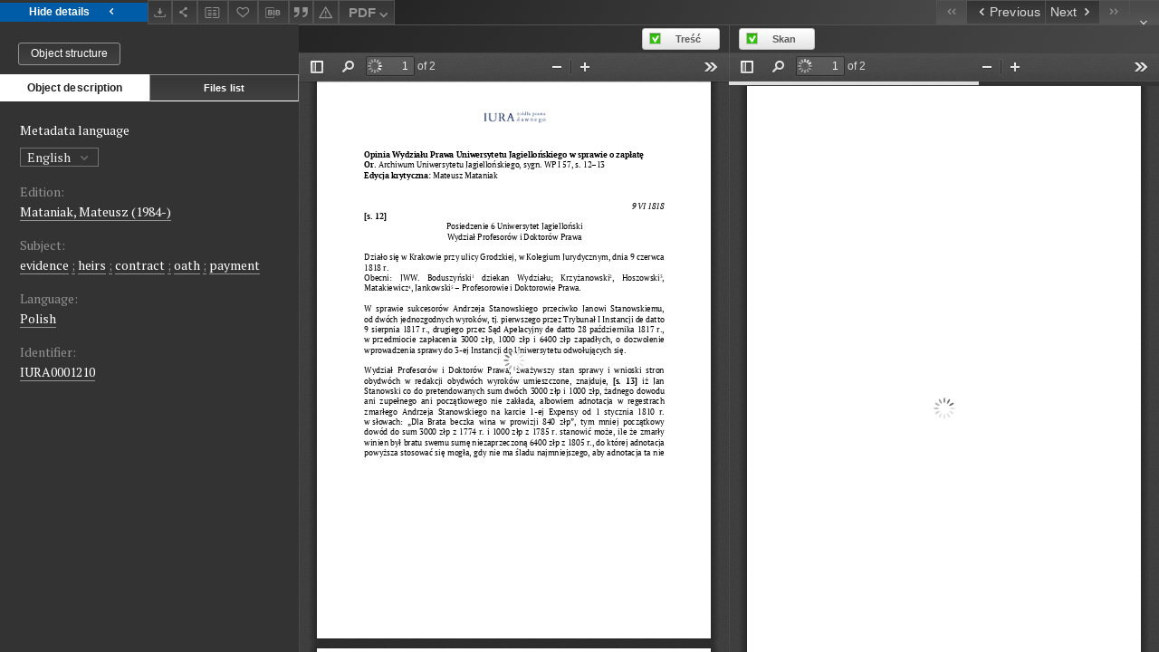

--- FILE ---
content_type: text/xml;charset=utf-8
request_url: https://iura.uj.edu.pl/dlibra/oai-pmh-repository.xml?verb=GetRecord&metadataPrefix=mets&identifier=oai:iura.uj.edu.pl:567
body_size: 6919
content:
<?xml version="1.0" encoding="UTF-8"?>
<?xml-stylesheet type="text/xsl" href="https://iura.uj.edu.pl/style/common/xsl/oai-style.xsl"?>
<OAI-PMH xmlns="http://www.openarchives.org/OAI/2.0/" 
         xmlns:xsi="http://www.w3.org/2001/XMLSchema-instance"
         xsi:schemaLocation="http://www.openarchives.org/OAI/2.0/
         http://www.openarchives.org/OAI/2.0/OAI-PMH.xsd">
	<responseDate>2026-01-19T20:38:00Z</responseDate>
	<request identifier="oai:iura.uj.edu.pl:567" metadataPrefix="mets" verb="GetRecord">
	https://iura.uj.edu.pl/oai-pmh-repository.xml</request>
	<GetRecord>
	
  <record>
	<header>
		<identifier>oai:iura.uj.edu.pl:567</identifier>
	    <datestamp>2023-04-20T13:31:20Z</datestamp>
		  <setSpec>dLibraDigitalLibrary:CIPMAE</setSpec> 	      <setSpec>dLibraDigitalLibrary</setSpec> 	      <setSpec>dLibraDigitalLibrary:RPKrak</setSpec> 	    </header>
		<metadata>
	<mets LABEL="Opinia Wydziału Prawa Uniwersytetu Jagiellońskiego w sprawie o zapłatę z 9 VI 1818" xmlns="http://www.loc.gov/METS/" xmlns:xlink="http://www.w3.org/1999/xlink" xmlns:xsi="http://www.w3.org/2001/XMLSchema-instance" xsi:schemaLocation="http://www.loc.gov/METS/ http://www.loc.gov/standards/mets/mets.xsd">
 <dmdSec ID="dmd0">
  <mdWrap MIMETYPE="text/xml" MDTYPE="OTHER" OTHERMDTYPE="dlibra_avs" LABEL="Local Metadata">
   <xmlData><dlibra_avs:metadataDescription xmlns:dlibra_avs="https://iura.uj.edu.pl/" xmlns:xsi="http://www.w3.org/2001/XMLSchema-instance" xsi:schemaLocation="https://iura.uj.edu.pl/ https://iura.uj.edu.pl/dlibra/attribute-schema.xsd">
<dlibra_avs:PublicAccess><![CDATA[true]]></dlibra_avs:PublicAccess>
<dlibra_avs:Title>
<value xml:lang="pl"><![CDATA[Opinia Wydziału Prawa Uniwersytetu Jagiellońskiego w sprawie o zapłatę z 9 VI 1818]]></value>
<dlibra_avs:Alternative xml:lang="pl"><![CDATA[Prawo Wolnego Miasta Krakowa]]></dlibra_avs:Alternative>
<dlibra_avs:GroupTitle xml:lang="pl"><![CDATA[Opinie Wydziału Prawa Uniwersytetu Jagiellońskiego]]></dlibra_avs:GroupTitle>
</dlibra_avs:Title>
<dlibra_avs:Creator><![CDATA[Wydział Profesorów i Doktorow Prawa]]></dlibra_avs:Creator>
<dlibra_avs:Contributor>
<dlibra_avs:Criticaledition><![CDATA[Mataniak, Mateusz (1984-)]]></dlibra_avs:Criticaledition>
</dlibra_avs:Contributor>
<dlibra_avs:Subject>
<value xml:lang="en"><![CDATA[evidence]]></value>
<value xml:lang="en"><![CDATA[heirs]]></value>
<value xml:lang="en"><![CDATA[contract]]></value>
<value xml:lang="en"><![CDATA[oath]]></value>
<value xml:lang="en"><![CDATA[payment]]></value>
<value xml:lang="pl"><![CDATA[dowód]]></value>
<value xml:lang="pl"><![CDATA[spadkobierca]]></value>
<value xml:lang="pl"><![CDATA[umowa]]></value>
<value xml:lang="pl"><![CDATA[przysięga]]></value>
<value xml:lang="pl"><![CDATA[zapłata]]></value>
</dlibra_avs:Subject>
<dlibra_avs:Date><![CDATA[1818-06-09-1818-06-09]]></dlibra_avs:Date>
<dlibra_avs:Date><![CDATA[1818.06.09]]></dlibra_avs:Date>
<dlibra_avs:Language><![CDATA[Polish]]></dlibra_avs:Language>
<dlibra_avs:Language><![CDATA[polski]]></dlibra_avs:Language>
<dlibra_avs:Description/>
<dlibra_avs:Rights>
<dlibra_avs:AccessRights xml:lang="pl"><![CDATA[dostęp otwarty]]></dlibra_avs:AccessRights>
<dlibra_avs:License xml:lang="pl"><![CDATA[edycja: CC BY-NC-ND; wykorzystanie skanu wymaga kontaktu z właścicielem praw]]></dlibra_avs:License>
<dlibra_avs:RightsHolder xml:lang="pl"><![CDATA[Uniwersytet Jagielloński (edycja); Archiwum Uniwersytetu Jagiellońskiego (skan)]]></dlibra_avs:RightsHolder>
</dlibra_avs:Rights>
<dlibra_avs:Identifier><![CDATA[IURA0001210]]></dlibra_avs:Identifier>
<dlibra_avs:Source xml:lang="pl"><![CDATA[Archiwum Uniwersytetu Jagiellońskiego, sygn. WP I 57, s. 12–13]]></dlibra_avs:Source>
<dlibra_avs:ContentType><![CDATA[application/pdf]]></dlibra_avs:ContentType>
<dlibra_avs:ContentType><![CDATA[application/pdf]]></dlibra_avs:ContentType>
</dlibra_avs:metadataDescription>
</xmlData>
  </mdWrap>
 </dmdSec>
 <dmdSec ID="dmd1">
  <mdWrap MIMETYPE="text/xml" MDTYPE="DC" LABEL="Dublin Core Metadata">
   <xmlData><dc:dc xmlns:dc="http://purl.org/dc/elements/1.1/">
<dc:title xml:lang="pl"><![CDATA[Opinia Wydziału Prawa Uniwersytetu Jagiellońskiego w sprawie o zapłatę z 9 VI 1818]]></dc:title>
<dc:title xml:lang="pl"><![CDATA[Prawo Wolnego Miasta Krakowa]]></dc:title>
<dc:creator><![CDATA[Wydział Profesorów i Doktorow Prawa]]></dc:creator>
<dc:subject xml:lang="en"><![CDATA[evidence]]></dc:subject>
<dc:subject xml:lang="en"><![CDATA[heirs]]></dc:subject>
<dc:subject xml:lang="en"><![CDATA[contract]]></dc:subject>
<dc:subject xml:lang="en"><![CDATA[oath]]></dc:subject>
<dc:subject xml:lang="en"><![CDATA[payment]]></dc:subject>
<dc:subject xml:lang="pl"><![CDATA[dowód]]></dc:subject>
<dc:subject xml:lang="pl"><![CDATA[spadkobierca]]></dc:subject>
<dc:subject xml:lang="pl"><![CDATA[umowa]]></dc:subject>
<dc:subject xml:lang="pl"><![CDATA[przysięga]]></dc:subject>
<dc:subject xml:lang="pl"><![CDATA[zapłata]]></dc:subject>
<dc:date><![CDATA[1818.06.09]]></dc:date>
<dc:identifier><![CDATA[IURA0001210]]></dc:identifier>
<dc:identifier><![CDATA[https://iura.uj.edu.pl/dlibra/publication/edition/567/content]]></dc:identifier>
<dc:identifier><![CDATA[oai:iura.uj.edu.pl:567]]></dc:identifier>
<dc:source xml:lang="pl"><![CDATA[Archiwum Uniwersytetu Jagiellońskiego, sygn. WP I 57, s. 12–13]]></dc:source>
<dc:language><![CDATA[polski]]></dc:language>
<dc:language><![CDATA[Polish]]></dc:language>
<dc:rights xml:lang="pl"><![CDATA[Uniwersytet Jagielloński (edycja); Archiwum Uniwersytetu Jagiellońskiego (skan)]]></dc:rights>
<dc:rights xml:lang="pl"><![CDATA[dostęp otwarty]]></dc:rights>
<dc:rights xml:lang="pl"><![CDATA[edycja: CC BY-NC-ND; wykorzystanie skanu wymaga kontaktu z właścicielem praw]]></dc:rights>
</dc:dc>
</xmlData>
  </mdWrap>
 </dmdSec>
 <fileSec>
  <fileGrp ID="SKAN_original" USE="original">
   <file ID="SKAN_original0" MIMETYPE="application/pdf">
    <FLocat LOCTYPE="URL" xlink:type="simple" xlink:href="https://iura.uj.edu.pl/Content/567/SKAN/Posiedzenie 6 1818 Sprawa Stanowskiego.pdf"/>
   </file>
  </fileGrp>
  <fileGrp ID="PDF_original" USE="original">
   <file ID="PDF_original0" MIMETYPE="application/pdf">
    <FLocat LOCTYPE="URL" xlink:type="simple" xlink:href="https://iura.uj.edu.pl/Content/567/PDF/Posiedzenie 6 1818 Sprawa Stanowskiego.pdf"/>
   </file>
  </fileGrp>
 </fileSec>
 <structMap TYPE="PHYSICAL">
  <div ID="SKAN_physicalStructure" DMDID="dmd1 dmd0" TYPE="files">
   <div ID="dir.SKAN." TYPE="directory">
    <div ID="SKAN_phys1" TYPE="file">
     <fptr FILEID="SKAN_original0"/>
    </div>
   </div>
  </div>
  <div ID="PDF_physicalStructure" DMDID="dmd1 dmd0" TYPE="files">
   <div ID="dir.PDF." TYPE="directory">
    <div ID="PDF_phys0" TYPE="file">
     <fptr FILEID="PDF_original0"/>
    </div>
   </div>
  </div>
 </structMap>
</mets>

</metadata>
	  </record>	</GetRecord>
</OAI-PMH>
